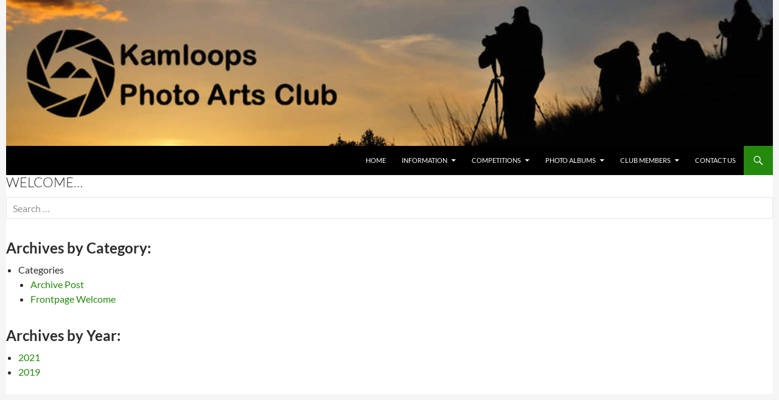

--- FILE ---
content_type: text/html; charset=UTF-8
request_url: https://www.kamloopsphotoarts.ca/2019/
body_size: 3655
content:

<!DOCTYPE html>
<!--[if IE 7]>
<html class="ie ie7" lang="en-US">
<![endif]-->
<!--[if IE 8]>
<html class="ie ie8" lang="en-US">
<![endif]-->
<!--[if !(IE 7) & !(IE 8)]><!-->
<html lang="en-US">
<!--<![endif]-->
<head>
		<meta charset="UTF-8">
	<meta name="viewport" content="width=device-width">
	<title>Kamloops Photo Arts</title>
	<link rel="profile" href="http://gmpg.org/xfn/11">
	<link rel="pingback" href="https://www.kamloopsphotoarts.ca/xmlrpc.php">
	<!--[if lt IE 9]>
	<script src="https://www.kamloopsphotoarts.ca/wp-content/themes/twentyfourteen/js/html5.js"></script>
	<![endif]-->
	<meta name='robots' content='max-image-preview:large' />
<link rel='dns-prefetch' href='//stats.wp.com' />
<link rel="alternate" type="application/rss+xml" title="Kamloops Photo Arts &raquo; Feed" href="https://www.kamloopsphotoarts.ca/feed/" />
<link rel="alternate" type="application/rss+xml" title="Kamloops Photo Arts &raquo; Comments Feed" href="https://www.kamloopsphotoarts.ca/comments/feed/" />
<link rel="alternate" type="text/calendar" title="Kamloops Photo Arts &raquo; iCal Feed" href="https://www.kamloopsphotoarts.ca/events/?ical=1" />
<style id='wp-img-auto-sizes-contain-inline-css'>
img:is([sizes=auto i],[sizes^="auto," i]){contain-intrinsic-size:3000px 1500px}
/*# sourceURL=wp-img-auto-sizes-contain-inline-css */
</style>
<link rel='stylesheet' id='genesis-blocks-style-css-css' href='https://www.kamloopsphotoarts.ca/wp-content/plugins/genesis-blocks/dist/style-blocks.build.css?ver=1766015396' media='all' />
<link rel='stylesheet' id='twentyfourteen-jetpack-css' href='https://www.kamloopsphotoarts.ca/wp-content/plugins/jetpack/modules/theme-tools/compat/twentyfourteen.css?ver=15.4' media='all' />
<style id='wp-emoji-styles-inline-css'>

	img.wp-smiley, img.emoji {
		display: inline !important;
		border: none !important;
		box-shadow: none !important;
		height: 1em !important;
		width: 1em !important;
		margin: 0 0.07em !important;
		vertical-align: -0.1em !important;
		background: none !important;
		padding: 0 !important;
	}
/*# sourceURL=wp-emoji-styles-inline-css */
</style>
<link rel='stylesheet' id='wp-block-library-css' href='https://www.kamloopsphotoarts.ca/wp-includes/css/dist/block-library/style.min.css?ver=6.9' media='all' />

<style id='classic-theme-styles-inline-css'>
/*! This file is auto-generated */
.wp-block-button__link{color:#fff;background-color:#32373c;border-radius:9999px;box-shadow:none;text-decoration:none;padding:calc(.667em + 2px) calc(1.333em + 2px);font-size:1.125em}.wp-block-file__button{background:#32373c;color:#fff;text-decoration:none}
/*# sourceURL=/wp-includes/css/classic-themes.min.css */
</style>
<link rel='stylesheet' id='photocrati-image_protection-css-css' href='https://www.kamloopsphotoarts.ca/wp-content/plugins/nextgen-gallery-plus/static/Display/ImageProtection/style.css?ver=2.2.0' media='all' />
<link rel='stylesheet' id='parent-style-css' href='https://www.kamloopsphotoarts.ca/wp-content/themes/twentyfourteen/style.css?ver=6.9' media='all' />
<link rel='stylesheet' id='child-style-css' href='https://www.kamloopsphotoarts.ca/wp-content/themes/twentyfourteen-child-kpac/style.css?ver=1.0.0' media='all' />
<link rel='stylesheet' id='twentyfourteen-lato-css' href='https://www.kamloopsphotoarts.ca/wp-content/themes/twentyfourteen/fonts/font-lato.css?ver=20230328' media='all' />
<link rel='stylesheet' id='genericons-css' href='https://www.kamloopsphotoarts.ca/wp-content/plugins/jetpack/_inc/genericons/genericons/genericons.css?ver=3.1' media='all' />
<link rel='stylesheet' id='twentyfourteen-style-css' href='https://www.kamloopsphotoarts.ca/wp-content/themes/twentyfourteen-child-kpac/style.css?ver=20251202' media='all' />
<link rel='stylesheet' id='twentyfourteen-block-style-css' href='https://www.kamloopsphotoarts.ca/wp-content/themes/twentyfourteen/css/blocks.css?ver=20250715' media='all' />
<link rel='stylesheet' id='rt-team-css-css' href='https://www.kamloopsphotoarts.ca/wp-content/plugins/tlp-team/assets/css/tlpteam.css?ver=5.0.11' media='all' />
<script src="https://www.kamloopsphotoarts.ca/wp-includes/js/jquery/jquery.min.js?ver=3.7.1" id="jquery-core-js"></script>
<script src="https://www.kamloopsphotoarts.ca/wp-includes/js/jquery/jquery-migrate.min.js?ver=3.4.1" id="jquery-migrate-js"></script>
<script src="https://www.kamloopsphotoarts.ca/wp-content/plugins/nextgen-gallery-plus/static/Display/ImageProtection/pressure.js?ver=2.0.2" id="pressure-js"></script>
<script id="photocrati-image_protection-js-js-extra">
var photocrati_image_protection_global = {"enabled":"0"};
//# sourceURL=photocrati-image_protection-js-js-extra
</script>
<script src="https://www.kamloopsphotoarts.ca/wp-content/plugins/nextgen-gallery-plus/static/Display/ImageProtection/main.js?ver=2.2.0" id="photocrati-image_protection-js-js"></script>
<script src="https://www.kamloopsphotoarts.ca/wp-content/themes/twentyfourteen/js/functions.js?ver=20250729" id="twentyfourteen-script-js" defer data-wp-strategy="defer"></script>
<link rel="https://api.w.org/" href="https://www.kamloopsphotoarts.ca/wp-json/" /><link rel="EditURI" type="application/rsd+xml" title="RSD" href="https://www.kamloopsphotoarts.ca/xmlrpc.php?rsd" />
<meta name="generator" content="WordPress 6.9" />
<meta name="tec-api-version" content="v1"><meta name="tec-api-origin" content="https://www.kamloopsphotoarts.ca"><link rel="alternate" href="https://www.kamloopsphotoarts.ca/wp-json/tribe/events/v1/" />	<style>img#wpstats{display:none}</style>
				<style type="text/css" id="twentyfourteen-header-css">
				.site-title,
		.site-description {
			clip-path: inset(50%);
			position: absolute;
		}
				</style>
		<link rel="icon" href="https://www.kamloopsphotoarts.ca/wp-content/uploads/2015/08/cropped-KPAC-logo1-32x32.jpg" sizes="32x32" />
<link rel="icon" href="https://www.kamloopsphotoarts.ca/wp-content/uploads/2015/08/cropped-KPAC-logo1-192x192.jpg" sizes="192x192" />
<link rel="apple-touch-icon" href="https://www.kamloopsphotoarts.ca/wp-content/uploads/2015/08/cropped-KPAC-logo1-180x180.jpg" />
<meta name="msapplication-TileImage" content="https://www.kamloopsphotoarts.ca/wp-content/uploads/2015/08/cropped-KPAC-logo1-270x270.jpg" />
		<style id="wp-custom-css">
			/*
Welcome to Custom CSS!

To learn how this works, see http://wp.me/PEmnE-Bt
*/
/* Contact Form 7 Styles
---------------------------------*/
.wpcf7 {
	width: 85%;
	margin:0 auto;
	border: 2px solid #b3b3b3;
	background-color: #f2f2f2;
 
}
.wpcf7-form {
 	margin-left: 25px;
 	margin-right: 25px;
 	margin-top: 25px;
}
.MF-full {
	width:100%
}
.MF-half {
	width:50%
}
.MF-check {
	text-align:left;
	padding-left:10px;
}
.MF-space {
	padding: 10px;
	color:#666;
}
.MF-office {
	padding: 10px;
	background-color:#b3b3b3;
	text-align:center;
}
.MF-caption {
	text-align:center;
	font-size:13px;
	font-style:italic;
	color: grey;
}
.MF-input {
	width:100%;
}
#MF-consent {
	width:130px;
}
.VF-table {
  border: 1px solid black;
  border-collapse: collapse;
}		</style>
		</head>

<body class="archive date wp-embed-responsive wp-theme-twentyfourteen wp-child-theme-twentyfourteen-child-kpac tribe-no-js group-blog header-image list-view footer-widgets">
<div id="page" class="hfeed site">
		<div id="site-header">
		<a href="https://www.kamloopsphotoarts.ca/" rel="home">
			<img src="https://www.kamloopsphotoarts.ca/wp-content/uploads/2018/11/2018-Full-Header-3.jpg" width="1260" height="240" alt="Kamloops Photo Arts">
		</a>
	</div>
	
	<header id="masthead" class="site-header" role="banner">
		<div class="header-main">
			<h1 class="site-title"><a href="https://www.kamloopsphotoarts.ca/" rel="home">Kamloops Photo Arts</a></h1>

			<div class="search-toggle">
				<a href="#search-container" class="screen-reader-text" aria-expanded="false" aria-controls="search-container">Search</a>
			</div>

			<nav id="primary-navigation" class="site-navigation primary-navigation" role="navigation">
				<button class="menu-toggle">Primary Menu</button>
				<a class="screen-reader-text skip-link" href="#content">Skip to content</a>
				<div class="menu-main-top-container"><ul id="primary-menu" class="nav-menu"><li id="menu-item-12832" class="menu-item menu-item-type-custom menu-item-object-custom menu-item-home menu-item-12832"><a href="https://www.kamloopsphotoarts.ca" title="Return to the Home Page">Home</a></li>
<li id="menu-item-4611" class="menu-item menu-item-type-custom menu-item-object-custom menu-item-has-children menu-item-4611"><a href="#" title="Helpful information for visitors and members">Information</a>
<ul class="sub-menu">
	<li id="menu-item-12577" class="menu-item menu-item-type-custom menu-item-object-custom menu-item-has-children menu-item-12577"><a href="#" title="Learn about the club and what we do">About Us</a>
	<ul class="sub-menu">
		<li id="menu-item-4390" class="menu-item menu-item-type-post_type menu-item-object-page menu-item-4390"><a href="https://www.kamloopsphotoarts.ca/a-information/about-us/about/" title="Who we are&#8230;">About Our Club</a></li>
		<li id="menu-item-35479" class="menu-item menu-item-type-post_type menu-item-object-page menu-item-35479"><a href="https://www.kamloopsphotoarts.ca/a-information/about-us/kpac-executive/">Leadership Committee</a></li>
		<li id="menu-item-15842" class="menu-item menu-item-type-post_type menu-item-object-page menu-item-15842"><a href="https://www.kamloopsphotoarts.ca/a-information/about-us/a-brief-history/">A Brief History</a></li>
		<li id="menu-item-4482" class="menu-item menu-item-type-post_type menu-item-object-page menu-item-4482"><a href="https://www.kamloopsphotoarts.ca/a-information/about-us/membership/" title="How to join the club…">Club Membership</a></li>
		<li id="menu-item-12386" class="menu-item menu-item-type-post_type menu-item-object-page menu-item-12386"><a href="https://www.kamloopsphotoarts.ca/a-information/about-us/gallery-home/" title="Gallery Home – Information and Links">About The Galleries</a></li>
	</ul>
</li>
	<li id="menu-item-35393" class="menu-item menu-item-type-post_type menu-item-object-page menu-item-35393"><a href="https://www.kamloopsphotoarts.ca/a-information/photo-submissions/">PHOTO SUBMISSIONS</a></li>
	<li id="menu-item-12407" class="menu-item menu-item-type-post_type menu-item-object-page menu-item-12407"><a href="https://www.kamloopsphotoarts.ca/a-information/photo-submissions-2/" title="Plan to participate">SHOWCASE THEMES</a></li>
	<li id="menu-item-43716" class="menu-item menu-item-type-post_type menu-item-object-page menu-item-43716"><a href="https://www.kamloopsphotoarts.ca/a-information/shared-interest-groups/">Shared Interest Groups</a></li>
</ul>
</li>
<li id="menu-item-4587" class="menu-item menu-item-type-custom menu-item-object-custom menu-item-has-children menu-item-4587"><a href="#" title="Galleries of CAPA &#038; Local Competitions">Competitions</a>
<ul class="sub-menu">
	<li id="menu-item-35411" class="menu-item menu-item-type-post_type menu-item-object-page menu-item-35411"><a href="https://www.kamloopsphotoarts.ca/a-information/photo-submissions/">Photo Submissions</a></li>
	<li id="menu-item-14084" class="menu-item menu-item-type-post_type menu-item-object-page menu-item-14084"><a href="https://www.kamloopsphotoarts.ca/b-competitions/themes-and-schedules/" title="The what, when and how on all competitions….">Competition Schedule</a></li>
	<li id="menu-item-40319" class="menu-item menu-item-type-post_type menu-item-object-page menu-item-40319"><a href="https://www.kamloopsphotoarts.ca/b-competitions/capa-competitions/">CAPA Competitions</a></li>
	<li id="menu-item-40413" class="menu-item menu-item-type-post_type menu-item-object-page menu-item-40413"><a href="https://www.kamloopsphotoarts.ca/b-competitions/local-competitions/">Other Competitions</a></li>
</ul>
</li>
<li id="menu-item-4553" class="menu-item menu-item-type-custom menu-item-object-custom menu-item-has-children menu-item-4553"><a href="#" title="Photo Galleries of KPAC Events">Photo Albums</a>
<ul class="sub-menu">
	<li id="menu-item-37476" class="menu-item menu-item-type-post_type menu-item-object-page menu-item-37476"><a href="https://www.kamloopsphotoarts.ca/a-information/photo-submissions/">PHOTO SUBMISSIONS</a></li>
	<li id="menu-item-29993" class="menu-item menu-item-type-post_type menu-item-object-page menu-item-29993"><a href="https://www.kamloopsphotoarts.ca/c-photo-albums/showcase-galleries/">Showcase Galleries</a></li>
	<li id="menu-item-30568" class="menu-item menu-item-type-post_type menu-item-object-page menu-item-30568"><a href="https://www.kamloopsphotoarts.ca/c-photo-albums/field-trips/">Club Photo Events</a></li>
</ul>
</li>
<li id="menu-item-15171" class="menu-item menu-item-type-custom menu-item-object-custom menu-item-has-children menu-item-15171"><a href="#" title="Pages of Special Interest to Club Members">Club Members</a>
<ul class="sub-menu">
	<li id="menu-item-22239" class="menu-item menu-item-type-post_type menu-item-object-page menu-item-22239"><a href="https://www.kamloopsphotoarts.ca/d-club-members/kpac-members-directory/">Members Directory</a></li>
	<li id="menu-item-43717" class="menu-item menu-item-type-post_type menu-item-object-page menu-item-43717"><a href="https://www.kamloopsphotoarts.ca/d-club-members/membership-application/">Membership Application</a></li>
	<li id="menu-item-31346" class="menu-item menu-item-type-post_type menu-item-object-page menu-item-31346"><a href="https://www.kamloopsphotoarts.ca/d-club-members/kpac-events-past-2018-recent/">KPAC Event Archives</a></li>
</ul>
</li>
<li id="menu-item-22202" class="menu-item menu-item-type-post_type menu-item-object-page menu-item-22202"><a href="https://www.kamloopsphotoarts.ca/contact-kpac/">CONTACT US</a></li>
</ul></div>			</nav>
		</div>

		<div id="search-container" class="search-box-wrapper hide">
			<div class="search-box">
				<form role="search" method="get" class="search-form" action="https://www.kamloopsphotoarts.ca/">
				<label>
					<span class="screen-reader-text">Search for:</span>
					<input type="search" class="search-field" placeholder="Search &hellip;" value="" name="s" />
				</label>
				<input type="submit" class="search-submit" value="Search" />
			</form>			</div>
		</div>
	</header><!-- #masthead -->

	<div id="main" class="site-main">

<div id="container">
	<div id="content" role="main">

				<h1 class="entry-title">
		WELCOME&#8230;</h1>
		
		<form role="search" method="get" class="search-form" action="https://www.kamloopsphotoarts.ca/">
				<label>
					<span class="screen-reader-text">Search for:</span>
					<input type="search" class="search-field" placeholder="Search &hellip;" value="" name="s" />
				</label>
				<input type="submit" class="search-submit" value="Search" />
			</form>        
        <h2>Archives by Category:</h2>
		<ul>
			 <li class="categories">Categories<ul>	<li class="cat-item cat-item-425"><a href="https://www.kamloopsphotoarts.ca/category/archive/">Archive Post</a>
</li>
	<li class="cat-item cat-item-659"><a href="https://www.kamloopsphotoarts.ca/category/frontpage-welcome/">Frontpage Welcome</a>
</li>
</ul></li>		</ul>
		
        <h2>Archives by Year:</h2>
		<ul>
				<li><a href='https://www.kamloopsphotoarts.ca/2021/'>2021</a></li>
	<li><a href='https://www.kamloopsphotoarts.ca/2019/' aria-current="page">2019</a></li>
		</ul>
        		

	</div><!-- #content -->
</div><!-- #container -->



--- FILE ---
content_type: text/css
request_url: https://www.kamloopsphotoarts.ca/wp-content/themes/twentyfourteen-child-kpac/style.css?ver=1.0.0
body_size: 7225
content:
/*
Theme Name:   Twenty Fourteen Child KPAC
Theme URI:    http://example.com/twenty-fourteen-child/
Description:  Twenty Fourteen Child Theme
Authors:      Robert Nowland & Harvey Dalley
Author URI:   http://canwebpromotions.ca
Template:     twentyfourteen
Version:      1.0.0
Tags:         light, dark, two-columns, right-sidebar, responsive-layout, accessibility-ready
Text Domain:  twenty-fourteen-child */
/*
NEW STANDARD - Child Theme Enqueued in Child Functions.php - HJD
Old Standard - @import url("../twentyfourteen/style.css"); */
/*
Theme customization starts here
Authors: RN-Robert Nowland | HJD-Harvey Dalley
*/

/* Removes clock, name, date leaves and category - RN */
.entry-date, .entry-meta .byline  { 
	display: none;
}
/* Removes STICKY label above post RN */
.site-content .featured-post{ 
	display: none;
}
/* NGG ADDITIONAL CSS */
/* Keep Primary Menu above Slideshow */
#site-header {
	z-index: 1100 !important;
}
.galleria-playback-button {
	display: none !important;;
}
/* Keep Slideshow caption in lower case */
.galleria-info-title {
	   text-transform: none !important; /*uppercase*/
}

/* Moved form Edit CSS HJD */
.entry-format {
	display: none;
}

/* Entry Title Text HJD */
.entry-title {
	font-size:22px;
}

/* KPAC EVENTS: Color Code HJD */
.cat_meetings .entry-title {
	background-color: #f1ffe9;
	border-width: 0px 0px 2px 20px;
	border-style: solid;
	border-color:lightgreen;
	padding-left: 5px;
}

/* OTHER EVENTS Color Code HJD */
.cat_special .entry-title {
	background-color: #ebf2ff;
	border-width: 0px 0px 2px 20px;
	border-style: solid;
	border-color:lightblue;
	padding-left: 5px;
}

/* ANNOUNCEMENT: Color Code HJD */
.cat_announcement .entry-title {
	background-color: #ffe6e6;
	border-width: 0px 0px 2px 20px;
	border-style: solid;
	border-color:#F66;
	padding-left: 5px;
}

/** NGG Sidebar WIDGET: Keeps full width images **/
aside .ngg-widget img{
	width: 95%;
	margin: 2px 5px;
}

/* Static Homepage: Hide Page Title/Image Counter */
#post-30916 .entry-header {
	display: none !important;
}
#post-30916 .galleria-counter {
	display: none !important;
}
/* Expands Frontpage Posts to Full Width Centered */
#post-30916 .wp-block-latest-posts {
	width: 100%;
	padding: 0px;
	margin: 0 auto;
}
/* Removes Page Title From Welcome post */
#post-30916 .wp-block-latest-posts a {
	display: none;
}
/* Restores Link Capability to Post Content */
#post-30916 .wp-block-latest-posts__post-full-content a {
	display: inline-block;
}
#post-30916 .wp-block-latest-posts__post-full-content {
	margin-bottom: -10px; /* -40  Spacing under Welcome... */
	width: 100% !important;
}
/* For Inner Light Contest Announcement on Homepage */
#post-30916 .wp-block-cover h1 {
	margin-top: 50px;
    letter-spacing: .25em;
	word-spacing: 10px;
	font-style: normal;
    text-transform: uppercase;
}
/* FOOTER MENU - HjD */
.widget-title {
	color: #33cc33;
}
.footer-menu {
  list-style: none;
  margin: 0;
  padding: 0;
  font-size: 14px;
  line-height: 0.5;
}
.footer-menu li {
  color: #5cd65c;
  margin: 3px 0;
}
.footer-menu a {
  color: #5cd65c;
  text-decoration: none;
  transition: color 0.2s ease, padding-left 0.2s ease;
}
.footer-menu a:hover {
  color: #99e699;
  padding-left: 4px;
}
/* End Footer Styles */

/* Adjustment for iPad? - HjD */
@media screen and (min-width: 1040px) {
.site-content .has-post-thumbnail .entry-header {
    margin-top: 0px;
	}
}
/* Media Queries for iPhone X - HjD */
@media only screen 
    and (device-width : 375px) 
    and (device-height : 812px)
	and (orientation : landscape) 
    and (-webkit-device-pixel-ratio : 3) {
		#slider-position {
			margin-top: -12px;			
			
		}
 	    #galleria {width: 300px; height: 200px; }
}
/* HJD Team Showcase Test */
div.member-desc {
	display: none;
}
div.member-name {
	font-size: 12px !important;
	font-size: 1.2em !important;
	font-weight: 700 !important;
}

/* ========= Event Calendar Full Calendar & Single Events =========== */
.tribe-events-pg-template { 
	max-width: 840px !important;
	margin: 0 auto !important;
	padding: 0px !important;
}
.tribe-events-single-section {
	display: none !important;
}
.tribe-events-event-image {
	padding: 0px !important;
	text-align: center !important;
}
.tribe-block .tribe-block__venue, .tribe-block__venue--has-map {
	margin-top: 20px;
	padding-top: 30px;
	border-top: 2px solid lightgray;
}
/* Removes Google & iCal Buttons */
.tribe-block .tribe-block__btn--link {
	display: none;
}
/* Main Calendar Featured Events */
#tribe-events-content table.tribe-events-calendar .type-tribe_events.tribe-event-featured {
	background: #c2ffaa !important;
}
#tribe-events-content table.tribe-events-calendar .type-tribe_events.tribe-event-featured .tribe-events-month-event-title a {
	color: #000000 !important;
}
/* Main Calendar Other Events */
#tribe-events-content table.tribe-events-calendar .type-tribe_events {
	background: #b0e5f2 !important;
}
#tribe-events-content table.tribe-events-calendar .type-tribe_events .tribe-events-month-event-title a {
	color: #000000 !important;
}

/* ============= Event Calendar Shortcode & Template ===============*/
#post-30916 .ev-day {
	font-size: 20px;
	font-style: bold;
	line-height: 0;
}
.ect-list-post .ect-list-title a {
	color: #000000 !important;
}
.ect-events-read-more {
	color: green !important;
}
.ect-list-post .more-link {
	display: none !important;
}
.entry-utility {
	display:none;
}
/* KPAC Events */
.ect-featured-event .ect-list-post-right {		/* Description */
    background: #f1ffe9 !important;
	color: #000000;
}
.ect-featured-event .modern-list-right-side {	/* Date Box */
    background: #c2ffaa !important;
    color: #00445e;
}
/* Other Events */
.ect-simple-event .ect-list-post-right {		/* Description */
    background: #f1ffe9 !important;
	color: #000000;
}
.ect-simple-event .modern-list-right-side {	/* Date Box */
    background: #c2ffaa !important;
    color: #00445e;
}
#ect-no-events {
	margin-top: 50px;
}
/* END Event Calendar Shortcode & Template */

/* REPLACE FOURTEEN EXTENDED PLUGIN */
/* -------------------------------- */

.featured-content {
	display: none;
}

@media screen and (min-width: 783px) {
	 .primary-navigation {
		 float: right;
		 margin-left: 20px;
	        }
}

.site {
		margin: 0 auto;
		}
		media screen and (min-width: 1110px) {
	.archive-header,
	.comments-area,
	.image-navigation,
	.page-header,
	.page-content,
	.post-navigation,
	.site-content .entry-header,
	.site-content .entry-content,
	.site-content .entry-summary,
	.site-content footer.entry-meta {
		padding-left: 55px;
	        }
	            }
	        .site-content .entry-header,
.site-content .entry-content,
.site-content .entry-summary,
.site-content .entry-meta,
.page-content {
		max-width: 874px;
        }
        
        .comments-area {
		max-width: 874px;
        }
        
        .post-navigation, .image-navigation {
		max-width: 874px;
        }
        
        .site:before,
#secondary {
		width: 0;
		display: none;
	    }

.featured-content {
		padding-left: 0;
        }
        
        .site-content, .site-main .widecolumn {
		margin-left: 0;
        }  
        
        .hentry {
		max-width: 900px;
        }
.post-thumbnail img {
		width: 100%;
		}  
		
/* END PLUGIN REPLACE */

/* If you want to show: Welcome to... HjD
#post-13160 .entry-header {
	text-align:center;  
	padding:0px;
   	margin-top: -27px; 
}
*/


--- FILE ---
content_type: text/css
request_url: https://www.kamloopsphotoarts.ca/wp-content/themes/twentyfourteen-child-kpac/style.css?ver=20251202
body_size: 7202
content:
/*
Theme Name:   Twenty Fourteen Child KPAC
Theme URI:    http://example.com/twenty-fourteen-child/
Description:  Twenty Fourteen Child Theme
Authors:      Robert Nowland & Harvey Dalley
Author URI:   http://canwebpromotions.ca
Template:     twentyfourteen
Version:      1.0.0
Tags:         light, dark, two-columns, right-sidebar, responsive-layout, accessibility-ready
Text Domain:  twenty-fourteen-child */
/*
NEW STANDARD - Child Theme Enqueued in Child Functions.php - HJD
Old Standard - @import url("../twentyfourteen/style.css"); */
/*
Theme customization starts here
Authors: RN-Robert Nowland | HJD-Harvey Dalley
*/

/* Removes clock, name, date leaves and category - RN */
.entry-date, .entry-meta .byline  { 
	display: none;
}
/* Removes STICKY label above post RN */
.site-content .featured-post{ 
	display: none;
}
/* NGG ADDITIONAL CSS */
/* Keep Primary Menu above Slideshow */
#site-header {
	z-index: 1100 !important;
}
.galleria-playback-button {
	display: none !important;;
}
/* Keep Slideshow caption in lower case */
.galleria-info-title {
	   text-transform: none !important; /*uppercase*/
}

/* Moved form Edit CSS HJD */
.entry-format {
	display: none;
}

/* Entry Title Text HJD */
.entry-title {
	font-size:22px;
}

/* KPAC EVENTS: Color Code HJD */
.cat_meetings .entry-title {
	background-color: #f1ffe9;
	border-width: 0px 0px 2px 20px;
	border-style: solid;
	border-color:lightgreen;
	padding-left: 5px;
}

/* OTHER EVENTS Color Code HJD */
.cat_special .entry-title {
	background-color: #ebf2ff;
	border-width: 0px 0px 2px 20px;
	border-style: solid;
	border-color:lightblue;
	padding-left: 5px;
}

/* ANNOUNCEMENT: Color Code HJD */
.cat_announcement .entry-title {
	background-color: #ffe6e6;
	border-width: 0px 0px 2px 20px;
	border-style: solid;
	border-color:#F66;
	padding-left: 5px;
}

/** NGG Sidebar WIDGET: Keeps full width images **/
aside .ngg-widget img{
	width: 95%;
	margin: 2px 5px;
}

/* Static Homepage: Hide Page Title/Image Counter */
#post-30916 .entry-header {
	display: none !important;
}
#post-30916 .galleria-counter {
	display: none !important;
}
/* Expands Frontpage Posts to Full Width Centered */
#post-30916 .wp-block-latest-posts {
	width: 100%;
	padding: 0px;
	margin: 0 auto;
}
/* Removes Page Title From Welcome post */
#post-30916 .wp-block-latest-posts a {
	display: none;
}
/* Restores Link Capability to Post Content */
#post-30916 .wp-block-latest-posts__post-full-content a {
	display: inline-block;
}
#post-30916 .wp-block-latest-posts__post-full-content {
	margin-bottom: -10px; /* -40  Spacing under Welcome... */
	width: 100% !important;
}
/* For Inner Light Contest Announcement on Homepage */
#post-30916 .wp-block-cover h1 {
	margin-top: 50px;
    letter-spacing: .25em;
	word-spacing: 10px;
	font-style: normal;
    text-transform: uppercase;
}
/* FOOTER MENU - HjD */
.widget-title {
	color: #33cc33;
}
.footer-menu {
  list-style: none;
  margin: 0;
  padding: 0;
  font-size: 14px;
  line-height: 0.5;
}
.footer-menu li {
  color: #5cd65c;
  margin: 3px 0;
}
.footer-menu a {
  color: #5cd65c;
  text-decoration: none;
  transition: color 0.2s ease, padding-left 0.2s ease;
}
.footer-menu a:hover {
  color: #99e699;
  padding-left: 4px;
}
/* End Footer Styles */

/* Adjustment for iPad? - HjD */
@media screen and (min-width: 1040px) {
.site-content .has-post-thumbnail .entry-header {
    margin-top: 0px;
	}
}
/* Media Queries for iPhone X - HjD */
@media only screen 
    and (device-width : 375px) 
    and (device-height : 812px)
	and (orientation : landscape) 
    and (-webkit-device-pixel-ratio : 3) {
		#slider-position {
			margin-top: -12px;			
			
		}
 	    #galleria {width: 300px; height: 200px; }
}
/* HJD Team Showcase Test */
div.member-desc {
	display: none;
}
div.member-name {
	font-size: 12px !important;
	font-size: 1.2em !important;
	font-weight: 700 !important;
}

/* ========= Event Calendar Full Calendar & Single Events =========== */
.tribe-events-pg-template { 
	max-width: 840px !important;
	margin: 0 auto !important;
	padding: 0px !important;
}
.tribe-events-single-section {
	display: none !important;
}
.tribe-events-event-image {
	padding: 0px !important;
	text-align: center !important;
}
.tribe-block .tribe-block__venue, .tribe-block__venue--has-map {
	margin-top: 20px;
	padding-top: 30px;
	border-top: 2px solid lightgray;
}
/* Removes Google & iCal Buttons */
.tribe-block .tribe-block__btn--link {
	display: none;
}
/* Main Calendar Featured Events */
#tribe-events-content table.tribe-events-calendar .type-tribe_events.tribe-event-featured {
	background: #c2ffaa !important;
}
#tribe-events-content table.tribe-events-calendar .type-tribe_events.tribe-event-featured .tribe-events-month-event-title a {
	color: #000000 !important;
}
/* Main Calendar Other Events */
#tribe-events-content table.tribe-events-calendar .type-tribe_events {
	background: #b0e5f2 !important;
}
#tribe-events-content table.tribe-events-calendar .type-tribe_events .tribe-events-month-event-title a {
	color: #000000 !important;
}

/* ============= Event Calendar Shortcode & Template ===============*/
#post-30916 .ev-day {
	font-size: 20px;
	font-style: bold;
	line-height: 0;
}
.ect-list-post .ect-list-title a {
	color: #000000 !important;
}
.ect-events-read-more {
	color: green !important;
}
.ect-list-post .more-link {
	display: none !important;
}
.entry-utility {
	display:none;
}
/* KPAC Events */
.ect-featured-event .ect-list-post-right {		/* Description */
    background: #f1ffe9 !important;
	color: #000000;
}
.ect-featured-event .modern-list-right-side {	/* Date Box */
    background: #c2ffaa !important;
    color: #00445e;
}
/* Other Events */
.ect-simple-event .ect-list-post-right {		/* Description */
    background: #f1ffe9 !important;
	color: #000000;
}
.ect-simple-event .modern-list-right-side {	/* Date Box */
    background: #c2ffaa !important;
    color: #00445e;
}
#ect-no-events {
	margin-top: 50px;
}
/* END Event Calendar Shortcode & Template */

/* REPLACE FOURTEEN EXTENDED PLUGIN */
/* -------------------------------- */

.featured-content {
	display: none;
}

@media screen and (min-width: 783px) {
	 .primary-navigation {
		 float: right;
		 margin-left: 20px;
	        }
}

.site {
		margin: 0 auto;
		}
		media screen and (min-width: 1110px) {
	.archive-header,
	.comments-area,
	.image-navigation,
	.page-header,
	.page-content,
	.post-navigation,
	.site-content .entry-header,
	.site-content .entry-content,
	.site-content .entry-summary,
	.site-content footer.entry-meta {
		padding-left: 55px;
	        }
	            }
	        .site-content .entry-header,
.site-content .entry-content,
.site-content .entry-summary,
.site-content .entry-meta,
.page-content {
		max-width: 874px;
        }
        
        .comments-area {
		max-width: 874px;
        }
        
        .post-navigation, .image-navigation {
		max-width: 874px;
        }
        
        .site:before,
#secondary {
		width: 0;
		display: none;
	    }

.featured-content {
		padding-left: 0;
        }
        
        .site-content, .site-main .widecolumn {
		margin-left: 0;
        }  
        
        .hentry {
		max-width: 900px;
        }
.post-thumbnail img {
		width: 100%;
		}  
		
/* END PLUGIN REPLACE */

/* If you want to show: Welcome to... HjD
#post-13160 .entry-header {
	text-align:center;  
	padding:0px;
   	margin-top: -27px; 
}
*/
